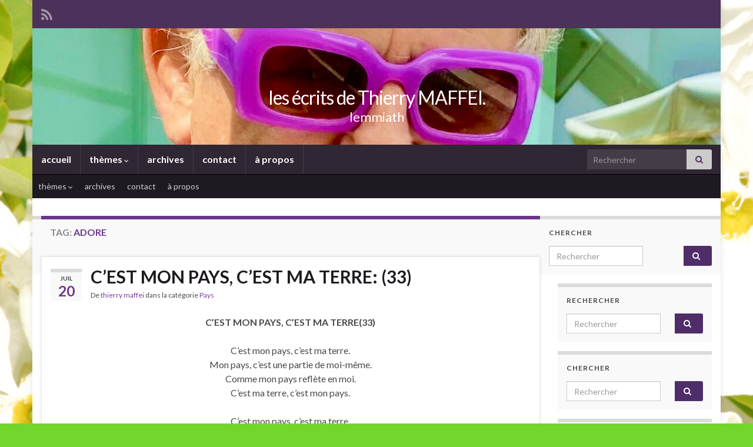

--- FILE ---
content_type: text/html; charset=UTF-8
request_url: https://lemmiath.com/tag/adore/
body_size: 16501
content:
<!DOCTYPE html><!--[if IE 7]>
<html class="ie ie7" lang="fr-FR">
<![endif]-->
<!--[if IE 8]>
<html class="ie ie8" lang="fr-FR">
<![endif]-->
<!--[if !(IE 7) & !(IE 8)]><!-->
<html lang="fr-FR">
<!--<![endif]-->
    <head>
        <meta charset="UTF-8">
        <meta http-equiv="X-UA-Compatible" content="IE=edge">
        <meta name="viewport" content="width=device-width, initial-scale=1">
        <title>Adore &#8211; les écrits de Thierry MAFFEI.</title>
<meta name='robots' content='max-image-preview:large' />
<link rel='dns-prefetch' href='//widgetlogic.org' />
<link rel='dns-prefetch' href='//stats.wp.com' />
<link rel='dns-prefetch' href='//widgets.wp.com' />
<link rel='dns-prefetch' href='//s0.wp.com' />
<link rel='dns-prefetch' href='//0.gravatar.com' />
<link rel='dns-prefetch' href='//1.gravatar.com' />
<link rel='dns-prefetch' href='//2.gravatar.com' />
<link rel='preconnect' href='//c0.wp.com' />
<link rel="alternate" type="application/rss+xml" title="les écrits de Thierry MAFFEI. &raquo; Flux" href="https://lemmiath.com/feed/" />
<link rel="alternate" type="application/rss+xml" title="les écrits de Thierry MAFFEI. &raquo; Flux des commentaires" href="https://lemmiath.com/comments/feed/" />
<link rel="alternate" type="application/rss+xml" title="les écrits de Thierry MAFFEI. &raquo; Flux de l’étiquette Adore" href="https://lemmiath.com/tag/adore/feed/" />
		<!-- This site uses the Google Analytics by MonsterInsights plugin v9.11.1 - Using Analytics tracking - https://www.monsterinsights.com/ -->
		<!-- Remarque : MonsterInsights n’est actuellement pas configuré sur ce site. Le propriétaire doit authentifier son compte Google Analytics dans les réglages de MonsterInsights.  -->
					<!-- No tracking code set -->
				<!-- / Google Analytics by MonsterInsights -->
		<style id='wp-img-auto-sizes-contain-inline-css' type='text/css'>
img:is([sizes=auto i],[sizes^="auto," i]){contain-intrinsic-size:3000px 1500px}
/*# sourceURL=wp-img-auto-sizes-contain-inline-css */
</style>
<style id='wp-emoji-styles-inline-css' type='text/css'>

	img.wp-smiley, img.emoji {
		display: inline !important;
		border: none !important;
		box-shadow: none !important;
		height: 1em !important;
		width: 1em !important;
		margin: 0 0.07em !important;
		vertical-align: -0.1em !important;
		background: none !important;
		padding: 0 !important;
	}
/*# sourceURL=wp-emoji-styles-inline-css */
</style>
<style id='wp-block-library-inline-css' type='text/css'>
:root{--wp-block-synced-color:#7a00df;--wp-block-synced-color--rgb:122,0,223;--wp-bound-block-color:var(--wp-block-synced-color);--wp-editor-canvas-background:#ddd;--wp-admin-theme-color:#007cba;--wp-admin-theme-color--rgb:0,124,186;--wp-admin-theme-color-darker-10:#006ba1;--wp-admin-theme-color-darker-10--rgb:0,107,160.5;--wp-admin-theme-color-darker-20:#005a87;--wp-admin-theme-color-darker-20--rgb:0,90,135;--wp-admin-border-width-focus:2px}@media (min-resolution:192dpi){:root{--wp-admin-border-width-focus:1.5px}}.wp-element-button{cursor:pointer}:root .has-very-light-gray-background-color{background-color:#eee}:root .has-very-dark-gray-background-color{background-color:#313131}:root .has-very-light-gray-color{color:#eee}:root .has-very-dark-gray-color{color:#313131}:root .has-vivid-green-cyan-to-vivid-cyan-blue-gradient-background{background:linear-gradient(135deg,#00d084,#0693e3)}:root .has-purple-crush-gradient-background{background:linear-gradient(135deg,#34e2e4,#4721fb 50%,#ab1dfe)}:root .has-hazy-dawn-gradient-background{background:linear-gradient(135deg,#faaca8,#dad0ec)}:root .has-subdued-olive-gradient-background{background:linear-gradient(135deg,#fafae1,#67a671)}:root .has-atomic-cream-gradient-background{background:linear-gradient(135deg,#fdd79a,#004a59)}:root .has-nightshade-gradient-background{background:linear-gradient(135deg,#330968,#31cdcf)}:root .has-midnight-gradient-background{background:linear-gradient(135deg,#020381,#2874fc)}:root{--wp--preset--font-size--normal:16px;--wp--preset--font-size--huge:42px}.has-regular-font-size{font-size:1em}.has-larger-font-size{font-size:2.625em}.has-normal-font-size{font-size:var(--wp--preset--font-size--normal)}.has-huge-font-size{font-size:var(--wp--preset--font-size--huge)}.has-text-align-center{text-align:center}.has-text-align-left{text-align:left}.has-text-align-right{text-align:right}.has-fit-text{white-space:nowrap!important}#end-resizable-editor-section{display:none}.aligncenter{clear:both}.items-justified-left{justify-content:flex-start}.items-justified-center{justify-content:center}.items-justified-right{justify-content:flex-end}.items-justified-space-between{justify-content:space-between}.screen-reader-text{border:0;clip-path:inset(50%);height:1px;margin:-1px;overflow:hidden;padding:0;position:absolute;width:1px;word-wrap:normal!important}.screen-reader-text:focus{background-color:#ddd;clip-path:none;color:#444;display:block;font-size:1em;height:auto;left:5px;line-height:normal;padding:15px 23px 14px;text-decoration:none;top:5px;width:auto;z-index:100000}html :where(.has-border-color){border-style:solid}html :where([style*=border-top-color]){border-top-style:solid}html :where([style*=border-right-color]){border-right-style:solid}html :where([style*=border-bottom-color]){border-bottom-style:solid}html :where([style*=border-left-color]){border-left-style:solid}html :where([style*=border-width]){border-style:solid}html :where([style*=border-top-width]){border-top-style:solid}html :where([style*=border-right-width]){border-right-style:solid}html :where([style*=border-bottom-width]){border-bottom-style:solid}html :where([style*=border-left-width]){border-left-style:solid}html :where(img[class*=wp-image-]){height:auto;max-width:100%}:where(figure){margin:0 0 1em}html :where(.is-position-sticky){--wp-admin--admin-bar--position-offset:var(--wp-admin--admin-bar--height,0px)}@media screen and (max-width:600px){html :where(.is-position-sticky){--wp-admin--admin-bar--position-offset:0px}}

/*# sourceURL=wp-block-library-inline-css */
</style><style id='global-styles-inline-css' type='text/css'>
:root{--wp--preset--aspect-ratio--square: 1;--wp--preset--aspect-ratio--4-3: 4/3;--wp--preset--aspect-ratio--3-4: 3/4;--wp--preset--aspect-ratio--3-2: 3/2;--wp--preset--aspect-ratio--2-3: 2/3;--wp--preset--aspect-ratio--16-9: 16/9;--wp--preset--aspect-ratio--9-16: 9/16;--wp--preset--color--black: #000000;--wp--preset--color--cyan-bluish-gray: #abb8c3;--wp--preset--color--white: #ffffff;--wp--preset--color--pale-pink: #f78da7;--wp--preset--color--vivid-red: #cf2e2e;--wp--preset--color--luminous-vivid-orange: #ff6900;--wp--preset--color--luminous-vivid-amber: #fcb900;--wp--preset--color--light-green-cyan: #7bdcb5;--wp--preset--color--vivid-green-cyan: #00d084;--wp--preset--color--pale-cyan-blue: #8ed1fc;--wp--preset--color--vivid-cyan-blue: #0693e3;--wp--preset--color--vivid-purple: #9b51e0;--wp--preset--gradient--vivid-cyan-blue-to-vivid-purple: linear-gradient(135deg,rgb(6,147,227) 0%,rgb(155,81,224) 100%);--wp--preset--gradient--light-green-cyan-to-vivid-green-cyan: linear-gradient(135deg,rgb(122,220,180) 0%,rgb(0,208,130) 100%);--wp--preset--gradient--luminous-vivid-amber-to-luminous-vivid-orange: linear-gradient(135deg,rgb(252,185,0) 0%,rgb(255,105,0) 100%);--wp--preset--gradient--luminous-vivid-orange-to-vivid-red: linear-gradient(135deg,rgb(255,105,0) 0%,rgb(207,46,46) 100%);--wp--preset--gradient--very-light-gray-to-cyan-bluish-gray: linear-gradient(135deg,rgb(238,238,238) 0%,rgb(169,184,195) 100%);--wp--preset--gradient--cool-to-warm-spectrum: linear-gradient(135deg,rgb(74,234,220) 0%,rgb(151,120,209) 20%,rgb(207,42,186) 40%,rgb(238,44,130) 60%,rgb(251,105,98) 80%,rgb(254,248,76) 100%);--wp--preset--gradient--blush-light-purple: linear-gradient(135deg,rgb(255,206,236) 0%,rgb(152,150,240) 100%);--wp--preset--gradient--blush-bordeaux: linear-gradient(135deg,rgb(254,205,165) 0%,rgb(254,45,45) 50%,rgb(107,0,62) 100%);--wp--preset--gradient--luminous-dusk: linear-gradient(135deg,rgb(255,203,112) 0%,rgb(199,81,192) 50%,rgb(65,88,208) 100%);--wp--preset--gradient--pale-ocean: linear-gradient(135deg,rgb(255,245,203) 0%,rgb(182,227,212) 50%,rgb(51,167,181) 100%);--wp--preset--gradient--electric-grass: linear-gradient(135deg,rgb(202,248,128) 0%,rgb(113,206,126) 100%);--wp--preset--gradient--midnight: linear-gradient(135deg,rgb(2,3,129) 0%,rgb(40,116,252) 100%);--wp--preset--font-size--small: 14px;--wp--preset--font-size--medium: 20px;--wp--preset--font-size--large: 20px;--wp--preset--font-size--x-large: 42px;--wp--preset--font-size--tiny: 10px;--wp--preset--font-size--regular: 16px;--wp--preset--font-size--larger: 26px;--wp--preset--spacing--20: 0.44rem;--wp--preset--spacing--30: 0.67rem;--wp--preset--spacing--40: 1rem;--wp--preset--spacing--50: 1.5rem;--wp--preset--spacing--60: 2.25rem;--wp--preset--spacing--70: 3.38rem;--wp--preset--spacing--80: 5.06rem;--wp--preset--shadow--natural: 6px 6px 9px rgba(0, 0, 0, 0.2);--wp--preset--shadow--deep: 12px 12px 50px rgba(0, 0, 0, 0.4);--wp--preset--shadow--sharp: 6px 6px 0px rgba(0, 0, 0, 0.2);--wp--preset--shadow--outlined: 6px 6px 0px -3px rgb(255, 255, 255), 6px 6px rgb(0, 0, 0);--wp--preset--shadow--crisp: 6px 6px 0px rgb(0, 0, 0);}:where(.is-layout-flex){gap: 0.5em;}:where(.is-layout-grid){gap: 0.5em;}body .is-layout-flex{display: flex;}.is-layout-flex{flex-wrap: wrap;align-items: center;}.is-layout-flex > :is(*, div){margin: 0;}body .is-layout-grid{display: grid;}.is-layout-grid > :is(*, div){margin: 0;}:where(.wp-block-columns.is-layout-flex){gap: 2em;}:where(.wp-block-columns.is-layout-grid){gap: 2em;}:where(.wp-block-post-template.is-layout-flex){gap: 1.25em;}:where(.wp-block-post-template.is-layout-grid){gap: 1.25em;}.has-black-color{color: var(--wp--preset--color--black) !important;}.has-cyan-bluish-gray-color{color: var(--wp--preset--color--cyan-bluish-gray) !important;}.has-white-color{color: var(--wp--preset--color--white) !important;}.has-pale-pink-color{color: var(--wp--preset--color--pale-pink) !important;}.has-vivid-red-color{color: var(--wp--preset--color--vivid-red) !important;}.has-luminous-vivid-orange-color{color: var(--wp--preset--color--luminous-vivid-orange) !important;}.has-luminous-vivid-amber-color{color: var(--wp--preset--color--luminous-vivid-amber) !important;}.has-light-green-cyan-color{color: var(--wp--preset--color--light-green-cyan) !important;}.has-vivid-green-cyan-color{color: var(--wp--preset--color--vivid-green-cyan) !important;}.has-pale-cyan-blue-color{color: var(--wp--preset--color--pale-cyan-blue) !important;}.has-vivid-cyan-blue-color{color: var(--wp--preset--color--vivid-cyan-blue) !important;}.has-vivid-purple-color{color: var(--wp--preset--color--vivid-purple) !important;}.has-black-background-color{background-color: var(--wp--preset--color--black) !important;}.has-cyan-bluish-gray-background-color{background-color: var(--wp--preset--color--cyan-bluish-gray) !important;}.has-white-background-color{background-color: var(--wp--preset--color--white) !important;}.has-pale-pink-background-color{background-color: var(--wp--preset--color--pale-pink) !important;}.has-vivid-red-background-color{background-color: var(--wp--preset--color--vivid-red) !important;}.has-luminous-vivid-orange-background-color{background-color: var(--wp--preset--color--luminous-vivid-orange) !important;}.has-luminous-vivid-amber-background-color{background-color: var(--wp--preset--color--luminous-vivid-amber) !important;}.has-light-green-cyan-background-color{background-color: var(--wp--preset--color--light-green-cyan) !important;}.has-vivid-green-cyan-background-color{background-color: var(--wp--preset--color--vivid-green-cyan) !important;}.has-pale-cyan-blue-background-color{background-color: var(--wp--preset--color--pale-cyan-blue) !important;}.has-vivid-cyan-blue-background-color{background-color: var(--wp--preset--color--vivid-cyan-blue) !important;}.has-vivid-purple-background-color{background-color: var(--wp--preset--color--vivid-purple) !important;}.has-black-border-color{border-color: var(--wp--preset--color--black) !important;}.has-cyan-bluish-gray-border-color{border-color: var(--wp--preset--color--cyan-bluish-gray) !important;}.has-white-border-color{border-color: var(--wp--preset--color--white) !important;}.has-pale-pink-border-color{border-color: var(--wp--preset--color--pale-pink) !important;}.has-vivid-red-border-color{border-color: var(--wp--preset--color--vivid-red) !important;}.has-luminous-vivid-orange-border-color{border-color: var(--wp--preset--color--luminous-vivid-orange) !important;}.has-luminous-vivid-amber-border-color{border-color: var(--wp--preset--color--luminous-vivid-amber) !important;}.has-light-green-cyan-border-color{border-color: var(--wp--preset--color--light-green-cyan) !important;}.has-vivid-green-cyan-border-color{border-color: var(--wp--preset--color--vivid-green-cyan) !important;}.has-pale-cyan-blue-border-color{border-color: var(--wp--preset--color--pale-cyan-blue) !important;}.has-vivid-cyan-blue-border-color{border-color: var(--wp--preset--color--vivid-cyan-blue) !important;}.has-vivid-purple-border-color{border-color: var(--wp--preset--color--vivid-purple) !important;}.has-vivid-cyan-blue-to-vivid-purple-gradient-background{background: var(--wp--preset--gradient--vivid-cyan-blue-to-vivid-purple) !important;}.has-light-green-cyan-to-vivid-green-cyan-gradient-background{background: var(--wp--preset--gradient--light-green-cyan-to-vivid-green-cyan) !important;}.has-luminous-vivid-amber-to-luminous-vivid-orange-gradient-background{background: var(--wp--preset--gradient--luminous-vivid-amber-to-luminous-vivid-orange) !important;}.has-luminous-vivid-orange-to-vivid-red-gradient-background{background: var(--wp--preset--gradient--luminous-vivid-orange-to-vivid-red) !important;}.has-very-light-gray-to-cyan-bluish-gray-gradient-background{background: var(--wp--preset--gradient--very-light-gray-to-cyan-bluish-gray) !important;}.has-cool-to-warm-spectrum-gradient-background{background: var(--wp--preset--gradient--cool-to-warm-spectrum) !important;}.has-blush-light-purple-gradient-background{background: var(--wp--preset--gradient--blush-light-purple) !important;}.has-blush-bordeaux-gradient-background{background: var(--wp--preset--gradient--blush-bordeaux) !important;}.has-luminous-dusk-gradient-background{background: var(--wp--preset--gradient--luminous-dusk) !important;}.has-pale-ocean-gradient-background{background: var(--wp--preset--gradient--pale-ocean) !important;}.has-electric-grass-gradient-background{background: var(--wp--preset--gradient--electric-grass) !important;}.has-midnight-gradient-background{background: var(--wp--preset--gradient--midnight) !important;}.has-small-font-size{font-size: var(--wp--preset--font-size--small) !important;}.has-medium-font-size{font-size: var(--wp--preset--font-size--medium) !important;}.has-large-font-size{font-size: var(--wp--preset--font-size--large) !important;}.has-x-large-font-size{font-size: var(--wp--preset--font-size--x-large) !important;}
/*# sourceURL=global-styles-inline-css */
</style>

<style id='classic-theme-styles-inline-css' type='text/css'>
/*! This file is auto-generated */
.wp-block-button__link{color:#fff;background-color:#32373c;border-radius:9999px;box-shadow:none;text-decoration:none;padding:calc(.667em + 2px) calc(1.333em + 2px);font-size:1.125em}.wp-block-file__button{background:#32373c;color:#fff;text-decoration:none}
/*# sourceURL=/wp-includes/css/classic-themes.min.css */
</style>
<link rel='stylesheet' id='block-widget-css' href='https://lemmiath.com/wp-content/plugins/widget-logic/block_widget/css/widget.css?ver=1768314108' type='text/css' media='all' />
<link rel='stylesheet' id='contact-form-7-css' href='https://lemmiath.com/wp-content/plugins/contact-form-7/includes/css/styles.css?ver=6.1.4' type='text/css' media='all' />
<link rel='stylesheet' id='st-widget-css' href='https://lemmiath.com/wp-content/plugins/share-this/css/style.css?ver=6.9' type='text/css' media='all' />
<link rel='stylesheet' id='SFSImainCss-css' href='https://lemmiath.com/wp-content/plugins/ultimate-social-media-icons/css/sfsi-style.css?ver=2.9.6' type='text/css' media='all' />
<link rel='stylesheet' id='bootstrap-css' href='https://lemmiath.com/wp-content/themes/graphene/bootstrap/css/bootstrap.min.css?ver=6.9' type='text/css' media='all' />
<link rel='stylesheet' id='font-awesome-css' href='https://lemmiath.com/wp-content/themes/graphene/fonts/font-awesome/css/font-awesome.min.css?ver=6.9' type='text/css' media='all' />
<link rel='stylesheet' id='graphene-css' href='https://lemmiath.com/wp-content/themes/graphene/style.css?ver=2.9.4' type='text/css' media='screen' />
<link rel='stylesheet' id='graphene-responsive-css' href='https://lemmiath.com/wp-content/themes/graphene/responsive.css?ver=2.9.4' type='text/css' media='all' />
<link rel='stylesheet' id='graphene-blocks-css' href='https://lemmiath.com/wp-content/themes/graphene/blocks.css?ver=2.9.4' type='text/css' media='all' />
<link rel='stylesheet' id='jetpack_likes-css' href='https://c0.wp.com/p/jetpack/15.4/modules/likes/style.css' type='text/css' media='all' />
<link rel='stylesheet' id='commentluv_style-css' href='https://lemmiath.com/wp-content/plugins/commentluv/css/commentluv.css?ver=6.9' type='text/css' media='all' />
<script type="text/javascript" src="https://c0.wp.com/c/6.9/wp-includes/js/jquery/jquery.min.js" id="jquery-core-js"></script>
<script type="text/javascript" src="https://c0.wp.com/c/6.9/wp-includes/js/jquery/jquery-migrate.min.js" id="jquery-migrate-js"></script>
<script type="text/javascript" id="commentluv_script-js-extra">
/* <![CDATA[ */
var cl_settings = {"name":"author","url":"url","comment":"comment","email":"email","infopanel":"on","default_on":"on","default_on_admin":"on","cl_version":"4","images":"https://lemmiath.com/wp-content/plugins/commentluv/images/","api_url":"http://lemmiath.com/wp-admin/admin-ajax.php","api_url_alt":"https://lemmiath.com/wp-admin/admin-ajax.php","_fetch":"758daed5b2","_info":"0a29fdca6e","infoback":"white","infotext":"black","template_insert":"","logged_in":"","refer":"https://lemmiath.com/cest-mon-pays-cest-ma-terre/","no_url_message":"Entrez votre URL et cliquez la case CommentLuv si vous souhaitez ajouter votre dernier article de blog","no_http_message":"Merci d'utiliser http:// au d\u00e9but de votre url","no_url_logged_in_message":"Vous devez visitez votre profil sur le tableau de bord et mettre \u00e0 jour les d\u00e9tails avec l'URL de votre site","no_info_message":"Aucune information disponible ou alors il y a eu une erreur"};
//# sourceURL=commentluv_script-js-extra
/* ]]> */
</script>
<script type="text/javascript" src="https://lemmiath.com/wp-content/plugins/commentluv/js/commentluv.js?ver=4" id="commentluv_script-js"></script>
<script type="text/javascript" id="image-watermark-no-right-click-js-before">
/* <![CDATA[ */
var iwArgsNoRightClick = {"rightclick":"N","draganddrop":"N","devtools":"Y","enableToast":"Y","toastMessage":"This content is protected"};

//# sourceURL=image-watermark-no-right-click-js-before
/* ]]> */
</script>
<script type="text/javascript" src="https://lemmiath.com/wp-content/plugins/image-watermark/js/no-right-click.js?ver=2.0.3" id="image-watermark-no-right-click-js"></script>
<script type="text/javascript" src="https://lemmiath.com/wp-content/themes/graphene/bootstrap/js/bootstrap.min.js?ver=2.9.4" id="bootstrap-js"></script>
<script type="text/javascript" src="https://lemmiath.com/wp-content/themes/graphene/js/bootstrap-hover-dropdown/bootstrap-hover-dropdown.min.js?ver=2.9.4" id="bootstrap-hover-dropdown-js"></script>
<script type="text/javascript" src="https://lemmiath.com/wp-content/themes/graphene/js/bootstrap-submenu/bootstrap-submenu.min.js?ver=2.9.4" id="bootstrap-submenu-js"></script>
<script type="text/javascript" src="https://lemmiath.com/wp-content/themes/graphene/js/jquery.infinitescroll.min.js?ver=2.9.4" id="infinite-scroll-js"></script>
<script type="text/javascript" id="graphene-js-extra">
/* <![CDATA[ */
var grapheneJS = {"siteurl":"https://lemmiath.com","ajaxurl":"https://lemmiath.com/wp-admin/admin-ajax.php","templateUrl":"https://lemmiath.com/wp-content/themes/graphene","isSingular":"","enableStickyMenu":"","shouldShowComments":"1","commentsOrder":"newest","sliderDisable":"","sliderInterval":"7000","infScrollBtnLbl":"Lire plus","infScrollOn":"","infScrollCommentsOn":"","totalPosts":"1","postsPerPage":"10","isPageNavi":"","infScrollMsgText":"Fetching window.grapheneInfScrollItemsPerPage of window.grapheneInfScrollItemsLeft items left ...","infScrollMsgTextPlural":"Fetching window.grapheneInfScrollItemsPerPage of window.grapheneInfScrollItemsLeft items left ...","infScrollFinishedText":"All loaded!","commentsPerPage":"50","totalComments":"0","infScrollCommentsMsg":"R\u00e9cup\u00e9ration de window.grapheneInfScrollCommentsPerPage commentaires sur window.grapheneInfScrollCommentsLeft laiss\u00e9s","infScrollCommentsMsgPlural":"R\u00e9cup\u00e9ration de window.grapheneInfScrollCommentsPerPage commentaires sur window.grapheneInfScrollCommentsLeft laiss\u00e9s","infScrollCommentsFinishedMsg":"All comments loaded!","disableLiveSearch":"1","txtNoResult":"No result found.","isMasonry":""};
//# sourceURL=graphene-js-extra
/* ]]> */
</script>
<script type="text/javascript" src="https://lemmiath.com/wp-content/themes/graphene/js/graphene.js?ver=2.9.4" id="graphene-js"></script>
<link rel="https://api.w.org/" href="https://lemmiath.com/wp-json/" /><link rel="alternate" title="JSON" type="application/json" href="https://lemmiath.com/wp-json/wp/v2/tags/281" /><link rel="EditURI" type="application/rsd+xml" title="RSD" href="https://lemmiath.com/xmlrpc.php?rsd" />
<meta name="generator" content="WordPress 6.9" />
<script charset="utf-8" type="text/javascript">var switchTo5x=true;</script>
<script charset="utf-8" type="text/javascript" src="http://w.sharethis.com/button/buttons.js"></script>
<script charset="utf-8" type="text/javascript">stLight.options({"publisher":"257ed8db-1f07-46d8-bd8b-3c61055e459a"});var st_type="wordpress4.0.1";</script>
	<style>img#wpstats{display:none}</style>
				<script>
		   WebFontConfig = {
		      google: { 
		      	families: ["Lato:400,400i,700,700i&display=swap"]		      }
		   };

		   (function(d) {
		      var wf = d.createElement('script'), s = d.scripts[0];
		      wf.src = 'https://ajax.googleapis.com/ajax/libs/webfont/1.6.26/webfont.js';
		      wf.async = true;
		      s.parentNode.insertBefore(wf, s);
		   })(document);
		</script>
	<style type="text/css">
.carousel-caption {background-color: rgba(0,0,0,0.8); background-color: rgba(0.8); color: #eded6a} .carousel .slider_post_title, .carousel .slider_post_title a {color: #eded6a}#comments .comment, #comments .pingback, #comments .trackback {background-color: #ffffff; border-color: #eeeeee; box-shadow: 0 0 3px #ddc59d; box-shadow: 0 0 3px rgba(221,197,157,0.05); color: #4a474b}.carousel, .carousel .item{height:400px}@media (max-width: 991px) {.carousel, .carousel .item{height:250px}}#header{max-height:198px}
</style>
<meta name="description" content="Articles traitant de Adore écrits par thierry maffei" />
<style type="text/css" id="custom-background-css">
body.custom-background { background-color: #73d62c; background-image: url("https://lemmiath.com/wp-content/uploads/2015/10/DSC_0083.jpg"); background-position: left top; background-size: contain; background-repeat: repeat; background-attachment: scroll; }
</style>
	
<!-- Jetpack Open Graph Tags -->
<meta property="og:type" content="website" />
<meta property="og:title" content="Adore &#8211; les écrits de Thierry MAFFEI." />
<meta property="og:url" content="https://lemmiath.com/tag/adore/" />
<meta property="og:site_name" content="les écrits de Thierry MAFFEI." />
<meta property="og:image" content="https://lemmiath.com/wp-content/uploads/2021/12/cropped-31140AAB-647C-4670-B092-3EAF7A5E4399_1_201_a-1.jpeg" />
<meta property="og:image:width" content="512" />
<meta property="og:image:height" content="512" />
<meta property="og:image:alt" content="" />
<meta property="og:locale" content="fr_FR" />

<!-- End Jetpack Open Graph Tags -->
<link rel="icon" href="https://lemmiath.com/wp-content/uploads/2021/12/cropped-31140AAB-647C-4670-B092-3EAF7A5E4399_1_201_a-1-32x32.jpeg" sizes="32x32" />
<link rel="icon" href="https://lemmiath.com/wp-content/uploads/2021/12/cropped-31140AAB-647C-4670-B092-3EAF7A5E4399_1_201_a-1-192x192.jpeg" sizes="192x192" />
<link rel="apple-touch-icon" href="https://lemmiath.com/wp-content/uploads/2021/12/cropped-31140AAB-647C-4670-B092-3EAF7A5E4399_1_201_a-1-180x180.jpeg" />
<meta name="msapplication-TileImage" content="https://lemmiath.com/wp-content/uploads/2021/12/cropped-31140AAB-647C-4670-B092-3EAF7A5E4399_1_201_a-1-270x270.jpeg" />
    <!-- BEGIN Google Analytics script -->
    	    <!-- END Google Analytics script -->
        </head>
    <body class="archive tag tag-adore tag-281 custom-background wp-embed-responsive wp-theme-graphene sfsi_actvite_theme_flat metaslider-plugin layout-boxed three_col_center three-columns have-secondary-menu">
        
        <div class="container boxed-wrapper">
            
                            <div id="top-bar" class="row clearfix top-bar ">
                    
                                                    
                            <div class="col-md-12 top-bar-items">
                                
                                                                                                    	<ul class="social-profiles">
							
			            <li class="social-profile social-profile-rss">
			            	<a href="https://lemmiath.com/feed/" title="Subscribe to lemmiath&#039;s RSS feed" id="social-id-1" class="mysocial social-rss" target="_blank">
			            				                            <i class="fa fa-rss"></i>
		                        			            	</a>
			            </li>
		            
		    	    </ul>
                                    
                                
                                                            </div>

                        
                                    </div>
            

            <div id="header" class="row">

                <img width="1170" height="198" src="https://lemmiath.com/wp-content/uploads/2025/07/cropped-IMG_0621.jpeg" class="attachment-1170x198 size-1170x198" alt="cropped-IMG_0621.jpeg" title="cropped-IMG_0621.jpeg" decoding="async" fetchpriority="high" srcset="https://lemmiath.com/wp-content/uploads/2025/07/cropped-IMG_0621.jpeg 1170w, https://lemmiath.com/wp-content/uploads/2025/07/cropped-IMG_0621-300x51.jpeg 300w, https://lemmiath.com/wp-content/uploads/2025/07/cropped-IMG_0621-1024x173.jpeg 1024w, https://lemmiath.com/wp-content/uploads/2025/07/cropped-IMG_0621-768x130.jpeg 768w, https://lemmiath.com/wp-content/uploads/2025/07/cropped-IMG_0621-847x143.jpeg 847w" sizes="(max-width: 1170px) 100vw, 1170px" />                
                                    <a href="https://lemmiath.com" id="header_img_link" title="Retour à l&#039;accueil">&nbsp;</a>                            </div>


                        <nav class="navbar row navbar-inverse">

                <div class="navbar-header align-center">
                		                    <button type="button" class="navbar-toggle collapsed" data-toggle="collapse" data-target="#header-menu-wrap, #secondary-menu-wrap">
	                        <span class="sr-only">Toggle navigation</span>
	                        <span class="icon-bar"></span>
	                        <span class="icon-bar"></span>
	                        <span class="icon-bar"></span>
	                    </button>
                	                    
                    
                                            <p class="header_title">
                            <a href="https://lemmiath.com" title="Retour à l&#039;accueil">                                les écrits de Thierry MAFFEI.                            </a>                        </p>
                    
                                                    <p class="header_desc">lemmiath</p>
                                            
                                    </div>

                                    <div class="collapse navbar-collapse" id="header-menu-wrap">

            			<ul id="header-menu" class="nav navbar-nav flip"><li id="menu-item-47" class="menu-item menu-item-type-custom menu-item-object-custom menu-item-home menu-item-47"><a href="http://lemmiath.com/">accueil</a></li>
<li id="menu-item-32" class="menu-item menu-item-type-post_type menu-item-object-page menu-item-has-children menu-item-32"><a href="https://lemmiath.com/themes/" class="dropdown-toggle" data-toggle="dropdown" data-submenu="1" data-depth="10" data-hover="dropdown" data-delay="0">thèmes <i class="fa fa-chevron-down"></i></a>
<ul class="dropdown-menu">
	<li id="menu-item-100" class="menu-item menu-item-type-taxonomy menu-item-object-category menu-item-100"><a href="https://lemmiath.com/category/animaux-2/">Animaux</a></li>
	<li id="menu-item-101" class="menu-item menu-item-type-taxonomy menu-item-object-category menu-item-101"><a href="https://lemmiath.com/category/couleurs-2/">Couleurs</a></li>
	<li id="menu-item-72" class="menu-item menu-item-type-taxonomy menu-item-object-category menu-item-72"><a href="https://lemmiath.com/category/nature/">nature</a></li>
	<li id="menu-item-102" class="menu-item menu-item-type-taxonomy menu-item-object-category menu-item-102"><a href="https://lemmiath.com/category/pays-2/">Pays</a></li>
	<li id="menu-item-103" class="menu-item menu-item-type-taxonomy menu-item-object-category menu-item-103"><a href="https://lemmiath.com/category/personnages-2/">Personnages</a></li>
	<li id="menu-item-104" class="menu-item menu-item-type-taxonomy menu-item-object-category menu-item-104"><a href="https://lemmiath.com/category/villes-2/">Villes</a></li>
</ul>
</li>
<li id="menu-item-26" class="menu-item menu-item-type-post_type menu-item-object-page current_page_parent menu-item-26"><a href="https://lemmiath.com/archives-poemes/">archives</a></li>
<li id="menu-item-25" class="menu-item menu-item-type-post_type menu-item-object-page menu-item-25"><a href="https://lemmiath.com/contact/">contact</a></li>
<li id="menu-item-27" class="menu-item menu-item-type-post_type menu-item-object-page menu-item-27"><a href="https://lemmiath.com/a-propos-lemmiath/">à propos</a></li>
</ul>                        
            			                            <div id="top_search" class="navbar-form navbar-right">
                                <form class="searchform" method="get" action="https://lemmiath.com">
	<div class="input-group">
		<div class="form-group live-search-input">
			<label for="s" class="screen-reader-text">Search for:</label>
		    <input type="text" id="s" name="s" class="form-control" placeholder="Rechercher">
		    		</div>
	    <span class="input-group-btn">
	    	<button class="btn btn-default" type="submit"><i class="fa fa-search"></i></button>
	    </span>
    </div>
    </form>                                                            </div>
                                                
                                            </div>
                
                                    <div id="secondary-menu-wrap" class="collapse navbar-collapse">
                                                <ul id="secondary-menu" class="nav navbar-nav flip"><li id="menu-item-105" class="menu-item menu-item-type-post_type menu-item-object-page menu-item-has-children menu-item-105"><a href="https://lemmiath.com/themes/" class="dropdown-toggle" data-toggle="dropdown" data-submenu="1" data-depth="5" data-hover="dropdown" data-delay="0">thèmes <i class="fa fa-chevron-down"></i></a>
<ul class="dropdown-menu">
	<li id="menu-item-109" class="menu-item menu-item-type-taxonomy menu-item-object-category menu-item-109"><a href="https://lemmiath.com/category/animaux-2/">Animaux</a></li>
	<li id="menu-item-110" class="menu-item menu-item-type-taxonomy menu-item-object-category menu-item-110"><a href="https://lemmiath.com/category/couleurs-2/">Couleurs</a></li>
	<li id="menu-item-111" class="menu-item menu-item-type-taxonomy menu-item-object-category menu-item-111"><a href="https://lemmiath.com/category/nature/">nature</a></li>
	<li id="menu-item-112" class="menu-item menu-item-type-taxonomy menu-item-object-category menu-item-112"><a href="https://lemmiath.com/category/pays-2/">Pays</a></li>
	<li id="menu-item-113" class="menu-item menu-item-type-taxonomy menu-item-object-category menu-item-113"><a href="https://lemmiath.com/category/personnages-2/">Personnages</a></li>
	<li id="menu-item-114" class="menu-item menu-item-type-taxonomy menu-item-object-category menu-item-114"><a href="https://lemmiath.com/category/villes-2/">Villes</a></li>
</ul>
</li>
<li id="menu-item-107" class="menu-item menu-item-type-post_type menu-item-object-page current_page_parent menu-item-107"><a href="https://lemmiath.com/archives-poemes/">archives</a></li>
<li id="menu-item-106" class="menu-item menu-item-type-post_type menu-item-object-page menu-item-106"><a href="https://lemmiath.com/contact/">contact</a></li>
<li id="menu-item-108" class="menu-item menu-item-type-post_type menu-item-object-page menu-item-108"><a href="https://lemmiath.com/a-propos-lemmiath/">à propos</a></li>
</ul>                                            </div>
                                    
                            </nav>

            
            <div id="content" class="clearfix hfeed row">
                
                    
                                        
                    <div id="content-main" class="clearfix content-main col-md-9 col-md-push-0">
                    
    <h1 class="page-title archive-title">
        Tag: <span>Adore</span>    </h1>
    
        
    <div class="entries-wrapper">
    
                

<div id="post-392" class="clearfix post post-392 type-post status-publish format-standard hentry category-pays-2 tag-adore tag-convoiter tag-difference tag-dissemblance tag-diversite tag-europe tag-fier tag-grand tag-identite tag-liberte tag-maison tag-moi-meme tag-patriote tag-pays tag-peuples tag-pleuve tag-reflete tag-sang tag-soleil tag-terre tag-union item-wrap">
		
	<div class="entry clearfix">
    
    			    	<div class="post-date date alpha ">
            <p class="default_date">
            	<span class="month">Juil</span>
                <span class="day">20</span>
                            </p>
                    </div>
            
		        <h2 class="post-title entry-title">
			<a href="https://lemmiath.com/cest-mon-pays-cest-ma-terre/" rel="bookmark" title="Permalink to C’EST MON PAYS, C’EST MA TERRE: (33)">
				C’EST MON PAYS, C’EST MA TERRE: (33)            </a>
			        </h2>
		
					    <ul class="post-meta entry-meta clearfix">
	    		        <li class="byline">
	        	De <span class="author"><a href="https://lemmiath.com/author/lemmiath/" rel="author">thierry maffei</a></span><span class="entry-cat"> dans la catégorie <span class="terms"><a class="term term-category term-32" href="https://lemmiath.com/category/pays-2/">Pays</a></span></span>	        </li>
	        	    </ul>
    		
				<div class="entry-content clearfix">
			
													
							
												
								<p style="text-align: center;"><strong>C’EST MON PAYS, C’EST MA TERRE(33)</strong></p>
<p style="text-align: center;">C’est mon pays, c’est ma terre.<br />
Mon pays, c’est une partie de moi-même.<br />
Comme mon pays reflète en moi.<br />
C’est ma terre, c’est mon pays.</p>
<p style="text-align: center;">C’est mon pays, c’est ma terre.<br />
Il n’est pas &hellip; <a href="https://lemmiath.com/cest-mon-pays-cest-ma-terre/" class="read-more">Lisez la suite </a></p>
						
						
						
		</div>
		
			    <ul class="entry-footer">
	    		        <li class="post-tags col-sm-8"><i class="fa fa-tags" title="Étiquettes"></i> <span class="terms"><a class="term term-tagpost_tag term-281" href="https://lemmiath.com/tag/adore/">Adore</a>, <a class="term term-tagpost_tag term-284" href="https://lemmiath.com/tag/convoiter/">Convoiter</a>, <a class="term term-tagpost_tag term-286" href="https://lemmiath.com/tag/difference/">Différence</a>, <a class="term term-tagpost_tag term-291" href="https://lemmiath.com/tag/dissemblance/">Dissemblance</a>, <a class="term term-tagpost_tag term-287" href="https://lemmiath.com/tag/diversite/">Diversité</a>, <a class="term term-tagpost_tag term-295" href="https://lemmiath.com/tag/europe/">Europe.</a>, <a class="term term-tagpost_tag term-283" href="https://lemmiath.com/tag/fier/">Fier</a>, <a class="term term-tagpost_tag term-280" href="https://lemmiath.com/tag/grand/">Grand</a>, <a class="term term-tagpost_tag term-289" href="https://lemmiath.com/tag/identite/">Identité</a>, <a class="term term-tagpost_tag term-292" href="https://lemmiath.com/tag/liberte/">Liberté</a>, <a class="term term-tagpost_tag term-293" href="https://lemmiath.com/tag/maison/">Maison</a>, <a class="term term-tagpost_tag term-278" href="https://lemmiath.com/tag/moi-meme/">moi-même</a>, <a class="term term-tagpost_tag term-290" href="https://lemmiath.com/tag/patriote/">Patriote</a>, <a class="term term-tagpost_tag term-10" href="https://lemmiath.com/tag/pays/">pays</a>, <a class="term term-tagpost_tag term-285" href="https://lemmiath.com/tag/peuples/">Peuples</a>, <a class="term term-tagpost_tag term-282" href="https://lemmiath.com/tag/pleuve/">Pleuve</a>, <a class="term term-tagpost_tag term-279" href="https://lemmiath.com/tag/reflete/">Reflète</a>, <a class="term term-tagpost_tag term-288" href="https://lemmiath.com/tag/sang/">Sang</a>, <a class="term term-tagpost_tag term-24" href="https://lemmiath.com/tag/soleil/">soleil</a>, <a class="term term-tagpost_tag term-180" href="https://lemmiath.com/tag/terre/">Terre</a>, <a class="term term-tagpost_tag term-294" href="https://lemmiath.com/tag/union/">Union</a></span></li>
	        	        <li class="comment-link col-sm-4"><i class="fa fa-comments"></i> <a href="https://lemmiath.com/cest-mon-pays-cest-ma-terre/#respond">Faire un commentaire</a></li>
	        	        <li class="addthis col-sm-8"><div class="add-this"></div></li>
	        	    </ul>
    	</div>
</div>

 

    </div>
    
    
  

                </div><!-- #content-main -->
        
            
<div id="sidebar2" class="sidebar sidebar-left widget-area col-md-0 col-md-pull-9">

	
    <div id="search-3" class="sidebar-wrap widget_search"><h2 class="widget-title">chercher</h2><form class="searchform" method="get" action="https://lemmiath.com">
	<div class="input-group">
		<div class="form-group live-search-input">
			<label for="s" class="screen-reader-text">Search for:</label>
		    <input type="text" id="s" name="s" class="form-control" placeholder="Rechercher">
		    		</div>
	    <span class="input-group-btn">
	    	<button class="btn btn-default" type="submit"><i class="fa fa-search"></i></button>
	    </span>
    </div>
    </form></div>    
        
    
</div><!-- #sidebar2 -->    
<div id="sidebar1" class="sidebar sidebar-right widget-area col-md-3">

	
    <div id="search-4" class="sidebar-wrap widget_search"><h2 class="widget-title">Rechercher</h2><form class="searchform" method="get" action="https://lemmiath.com">
	<div class="input-group">
		<div class="form-group live-search-input">
			<label for="s" class="screen-reader-text">Search for:</label>
		    <input type="text" id="s" name="s" class="form-control" placeholder="Rechercher">
		    		</div>
	    <span class="input-group-btn">
	    	<button class="btn btn-default" type="submit"><i class="fa fa-search"></i></button>
	    </span>
    </div>
    </form></div><div id="search-3" class="sidebar-wrap widget_search"><h2 class="widget-title">chercher</h2><form class="searchform" method="get" action="https://lemmiath.com">
	<div class="input-group">
		<div class="form-group live-search-input">
			<label for="s" class="screen-reader-text">Search for:</label>
		    <input type="text" id="s" name="s" class="form-control" placeholder="Rechercher">
		    		</div>
	    <span class="input-group-btn">
	    	<button class="btn btn-default" type="submit"><i class="fa fa-search"></i></button>
	    </span>
    </div>
    </form></div><div id="archives-2" class="sidebar-wrap widget_archive"><h2 class="widget-title">Les archives</h2>		<label class="screen-reader-text" for="archives-dropdown-2">Les archives</label>
		<select id="archives-dropdown-2" name="archive-dropdown">
			
			<option value="">Sélectionner un mois</option>
				<option value='https://lemmiath.com/2026/01/'> janvier 2026 &nbsp;(2)</option>
	<option value='https://lemmiath.com/2025/12/'> décembre 2025 &nbsp;(1)</option>
	<option value='https://lemmiath.com/2025/11/'> novembre 2025 &nbsp;(2)</option>
	<option value='https://lemmiath.com/2025/10/'> octobre 2025 &nbsp;(1)</option>
	<option value='https://lemmiath.com/2025/09/'> septembre 2025 &nbsp;(2)</option>
	<option value='https://lemmiath.com/2025/08/'> août 2025 &nbsp;(2)</option>
	<option value='https://lemmiath.com/2025/06/'> juin 2025 &nbsp;(2)</option>
	<option value='https://lemmiath.com/2025/03/'> mars 2025 &nbsp;(1)</option>
	<option value='https://lemmiath.com/2025/02/'> février 2025 &nbsp;(3)</option>
	<option value='https://lemmiath.com/2025/01/'> janvier 2025 &nbsp;(2)</option>
	<option value='https://lemmiath.com/2024/12/'> décembre 2024 &nbsp;(2)</option>
	<option value='https://lemmiath.com/2024/11/'> novembre 2024 &nbsp;(1)</option>
	<option value='https://lemmiath.com/2024/10/'> octobre 2024 &nbsp;(1)</option>
	<option value='https://lemmiath.com/2024/09/'> septembre 2024 &nbsp;(2)</option>
	<option value='https://lemmiath.com/2024/06/'> juin 2024 &nbsp;(1)</option>
	<option value='https://lemmiath.com/2024/05/'> mai 2024 &nbsp;(2)</option>
	<option value='https://lemmiath.com/2024/04/'> avril 2024 &nbsp;(3)</option>
	<option value='https://lemmiath.com/2024/02/'> février 2024 &nbsp;(2)</option>
	<option value='https://lemmiath.com/2024/01/'> janvier 2024 &nbsp;(2)</option>
	<option value='https://lemmiath.com/2023/12/'> décembre 2023 &nbsp;(1)</option>
	<option value='https://lemmiath.com/2023/11/'> novembre 2023 &nbsp;(1)</option>
	<option value='https://lemmiath.com/2023/10/'> octobre 2023 &nbsp;(1)</option>
	<option value='https://lemmiath.com/2023/09/'> septembre 2023 &nbsp;(1)</option>
	<option value='https://lemmiath.com/2023/08/'> août 2023 &nbsp;(1)</option>
	<option value='https://lemmiath.com/2023/07/'> juillet 2023 &nbsp;(1)</option>
	<option value='https://lemmiath.com/2023/06/'> juin 2023 &nbsp;(1)</option>
	<option value='https://lemmiath.com/2023/05/'> mai 2023 &nbsp;(2)</option>
	<option value='https://lemmiath.com/2023/04/'> avril 2023 &nbsp;(1)</option>
	<option value='https://lemmiath.com/2023/03/'> mars 2023 &nbsp;(1)</option>
	<option value='https://lemmiath.com/2023/02/'> février 2023 &nbsp;(2)</option>
	<option value='https://lemmiath.com/2023/01/'> janvier 2023 &nbsp;(1)</option>
	<option value='https://lemmiath.com/2022/12/'> décembre 2022 &nbsp;(3)</option>
	<option value='https://lemmiath.com/2022/08/'> août 2022 &nbsp;(1)</option>
	<option value='https://lemmiath.com/2022/07/'> juillet 2022 &nbsp;(3)</option>
	<option value='https://lemmiath.com/2022/06/'> juin 2022 &nbsp;(1)</option>
	<option value='https://lemmiath.com/2022/04/'> avril 2022 &nbsp;(1)</option>
	<option value='https://lemmiath.com/2022/03/'> mars 2022 &nbsp;(2)</option>
	<option value='https://lemmiath.com/2022/02/'> février 2022 &nbsp;(3)</option>
	<option value='https://lemmiath.com/2022/01/'> janvier 2022 &nbsp;(2)</option>
	<option value='https://lemmiath.com/2021/12/'> décembre 2021 &nbsp;(3)</option>
	<option value='https://lemmiath.com/2021/11/'> novembre 2021 &nbsp;(1)</option>
	<option value='https://lemmiath.com/2021/08/'> août 2021 &nbsp;(1)</option>
	<option value='https://lemmiath.com/2021/06/'> juin 2021 &nbsp;(1)</option>
	<option value='https://lemmiath.com/2021/05/'> mai 2021 &nbsp;(1)</option>
	<option value='https://lemmiath.com/2021/04/'> avril 2021 &nbsp;(1)</option>
	<option value='https://lemmiath.com/2021/03/'> mars 2021 &nbsp;(1)</option>
	<option value='https://lemmiath.com/2021/02/'> février 2021 &nbsp;(1)</option>
	<option value='https://lemmiath.com/2021/01/'> janvier 2021 &nbsp;(2)</option>
	<option value='https://lemmiath.com/2020/11/'> novembre 2020 &nbsp;(3)</option>
	<option value='https://lemmiath.com/2020/10/'> octobre 2020 &nbsp;(2)</option>
	<option value='https://lemmiath.com/2020/09/'> septembre 2020 &nbsp;(1)</option>
	<option value='https://lemmiath.com/2020/08/'> août 2020 &nbsp;(1)</option>
	<option value='https://lemmiath.com/2020/07/'> juillet 2020 &nbsp;(1)</option>
	<option value='https://lemmiath.com/2020/06/'> juin 2020 &nbsp;(2)</option>
	<option value='https://lemmiath.com/2020/05/'> mai 2020 &nbsp;(2)</option>
	<option value='https://lemmiath.com/2020/04/'> avril 2020 &nbsp;(1)</option>
	<option value='https://lemmiath.com/2020/03/'> mars 2020 &nbsp;(3)</option>
	<option value='https://lemmiath.com/2020/02/'> février 2020 &nbsp;(2)</option>
	<option value='https://lemmiath.com/2020/01/'> janvier 2020 &nbsp;(1)</option>
	<option value='https://lemmiath.com/2019/12/'> décembre 2019 &nbsp;(1)</option>
	<option value='https://lemmiath.com/2019/11/'> novembre 2019 &nbsp;(2)</option>
	<option value='https://lemmiath.com/2019/10/'> octobre 2019 &nbsp;(1)</option>
	<option value='https://lemmiath.com/2019/09/'> septembre 2019 &nbsp;(3)</option>
	<option value='https://lemmiath.com/2019/08/'> août 2019 &nbsp;(2)</option>
	<option value='https://lemmiath.com/2019/07/'> juillet 2019 &nbsp;(2)</option>
	<option value='https://lemmiath.com/2019/05/'> mai 2019 &nbsp;(1)</option>
	<option value='https://lemmiath.com/2019/03/'> mars 2019 &nbsp;(1)</option>
	<option value='https://lemmiath.com/2019/02/'> février 2019 &nbsp;(1)</option>
	<option value='https://lemmiath.com/2019/01/'> janvier 2019 &nbsp;(1)</option>
	<option value='https://lemmiath.com/2018/12/'> décembre 2018 &nbsp;(2)</option>
	<option value='https://lemmiath.com/2018/11/'> novembre 2018 &nbsp;(2)</option>
	<option value='https://lemmiath.com/2018/10/'> octobre 2018 &nbsp;(2)</option>
	<option value='https://lemmiath.com/2018/09/'> septembre 2018 &nbsp;(1)</option>
	<option value='https://lemmiath.com/2018/08/'> août 2018 &nbsp;(1)</option>
	<option value='https://lemmiath.com/2018/07/'> juillet 2018 &nbsp;(1)</option>
	<option value='https://lemmiath.com/2018/06/'> juin 2018 &nbsp;(2)</option>
	<option value='https://lemmiath.com/2018/05/'> mai 2018 &nbsp;(1)</option>
	<option value='https://lemmiath.com/2018/04/'> avril 2018 &nbsp;(2)</option>
	<option value='https://lemmiath.com/2018/03/'> mars 2018 &nbsp;(2)</option>
	<option value='https://lemmiath.com/2018/02/'> février 2018 &nbsp;(1)</option>
	<option value='https://lemmiath.com/2018/01/'> janvier 2018 &nbsp;(3)</option>
	<option value='https://lemmiath.com/2017/12/'> décembre 2017 &nbsp;(1)</option>
	<option value='https://lemmiath.com/2017/11/'> novembre 2017 &nbsp;(2)</option>
	<option value='https://lemmiath.com/2017/10/'> octobre 2017 &nbsp;(1)</option>
	<option value='https://lemmiath.com/2017/09/'> septembre 2017 &nbsp;(4)</option>
	<option value='https://lemmiath.com/2017/08/'> août 2017 &nbsp;(3)</option>
	<option value='https://lemmiath.com/2017/07/'> juillet 2017 &nbsp;(2)</option>
	<option value='https://lemmiath.com/2017/06/'> juin 2017 &nbsp;(3)</option>
	<option value='https://lemmiath.com/2017/05/'> mai 2017 &nbsp;(2)</option>
	<option value='https://lemmiath.com/2017/04/'> avril 2017 &nbsp;(5)</option>
	<option value='https://lemmiath.com/2017/03/'> mars 2017 &nbsp;(4)</option>
	<option value='https://lemmiath.com/2017/02/'> février 2017 &nbsp;(2)</option>
	<option value='https://lemmiath.com/2017/01/'> janvier 2017 &nbsp;(2)</option>
	<option value='https://lemmiath.com/2016/12/'> décembre 2016 &nbsp;(1)</option>
	<option value='https://lemmiath.com/2016/11/'> novembre 2016 &nbsp;(3)</option>
	<option value='https://lemmiath.com/2016/10/'> octobre 2016 &nbsp;(2)</option>
	<option value='https://lemmiath.com/2016/09/'> septembre 2016 &nbsp;(4)</option>
	<option value='https://lemmiath.com/2016/08/'> août 2016 &nbsp;(2)</option>
	<option value='https://lemmiath.com/2016/07/'> juillet 2016 &nbsp;(3)</option>
	<option value='https://lemmiath.com/2016/06/'> juin 2016 &nbsp;(2)</option>
	<option value='https://lemmiath.com/2016/04/'> avril 2016 &nbsp;(3)</option>
	<option value='https://lemmiath.com/2016/03/'> mars 2016 &nbsp;(1)</option>
	<option value='https://lemmiath.com/2016/02/'> février 2016 &nbsp;(4)</option>
	<option value='https://lemmiath.com/2016/01/'> janvier 2016 &nbsp;(3)</option>
	<option value='https://lemmiath.com/2015/12/'> décembre 2015 &nbsp;(3)</option>
	<option value='https://lemmiath.com/2015/11/'> novembre 2015 &nbsp;(5)</option>
	<option value='https://lemmiath.com/2015/10/'> octobre 2015 &nbsp;(4)</option>
	<option value='https://lemmiath.com/2015/09/'> septembre 2015 &nbsp;(4)</option>
	<option value='https://lemmiath.com/2015/08/'> août 2015 &nbsp;(5)</option>
	<option value='https://lemmiath.com/2015/07/'> juillet 2015 &nbsp;(8)</option>
	<option value='https://lemmiath.com/2015/06/'> juin 2015 &nbsp;(3)</option>
	<option value='https://lemmiath.com/2015/05/'> mai 2015 &nbsp;(2)</option>
	<option value='https://lemmiath.com/2015/04/'> avril 2015 &nbsp;(1)</option>
	<option value='https://lemmiath.com/2015/03/'> mars 2015 &nbsp;(6)</option>
	<option value='https://lemmiath.com/2015/02/'> février 2015 &nbsp;(3)</option>
	<option value='https://lemmiath.com/2015/01/'> janvier 2015 &nbsp;(4)</option>
	<option value='https://lemmiath.com/2014/12/'> décembre 2014 &nbsp;(6)</option>
	<option value='https://lemmiath.com/2014/11/'> novembre 2014 &nbsp;(2)</option>

		</select>

			<script type="text/javascript">
/* <![CDATA[ */

( ( dropdownId ) => {
	const dropdown = document.getElementById( dropdownId );
	function onSelectChange() {
		setTimeout( () => {
			if ( 'escape' === dropdown.dataset.lastkey ) {
				return;
			}
			if ( dropdown.value ) {
				document.location.href = dropdown.value;
			}
		}, 250 );
	}
	function onKeyUp( event ) {
		if ( 'Escape' === event.key ) {
			dropdown.dataset.lastkey = 'escape';
		} else {
			delete dropdown.dataset.lastkey;
		}
	}
	function onClick() {
		delete dropdown.dataset.lastkey;
	}
	dropdown.addEventListener( 'keyup', onKeyUp );
	dropdown.addEventListener( 'click', onClick );
	dropdown.addEventListener( 'change', onSelectChange );
})( "archives-dropdown-2" );

//# sourceURL=WP_Widget_Archives%3A%3Awidget
/* ]]> */
</script>
</div>
		<div id="recent-posts-3" class="sidebar-wrap widget_recent_entries">
		<h2 class="widget-title">Articles récents</h2>
		<ul>
											<li>
					<a href="https://lemmiath.com/du-haut-du-perchoir-243/">DU HAUT DU PERCHOIR: (243)</a>
											<span class="post-date">13 janvier 2026</span>
									</li>
											<li>
					<a href="https://lemmiath.com/dors-sous-ta-couette-blanche-242/">DORS SOUS TA COUETTE BLANCHE: (242)</a>
											<span class="post-date">5 janvier 2026</span>
									</li>
											<li>
					<a href="https://lemmiath.com/heureux-sont-ils-241/">HEUREUX, SONT-ILS: (241)</a>
											<span class="post-date">30 décembre 2025</span>
									</li>
											<li>
					<a href="https://lemmiath.com/un-petit-bosquet-240/">UN PETIT BOSQUET: (240)</a>
											<span class="post-date">23 novembre 2025</span>
									</li>
											<li>
					<a href="https://lemmiath.com/petit-focon-blanc-239/">PETIT FOCON BLANC: (239)</a>
											<span class="post-date">13 novembre 2025</span>
									</li>
											<li>
					<a href="https://lemmiath.com/noir-238/">NOIR: (238)</a>
											<span class="post-date">10 octobre 2025</span>
									</li>
											<li>
					<a href="https://lemmiath.com/les-marionnettistes-237/">LES MARIONNETTISTES: (237)</a>
											<span class="post-date">24 septembre 2025</span>
									</li>
											<li>
					<a href="https://lemmiath.com/lenveloppe-236/">L&rsquo;ENVELOPPE: (236)</a>
											<span class="post-date">19 septembre 2025</span>
									</li>
											<li>
					<a href="https://lemmiath.com/une-rose-rouge-235/">UNE ROSE ROUGE: (235)</a>
											<span class="post-date">19 août 2025</span>
									</li>
											<li>
					<a href="https://lemmiath.com/dans-le-grand-nord-234/">DANS LE GRAND NORD: (234)</a>
											<span class="post-date">5 août 2025</span>
									</li>
					</ul>

		</div><div id="categories-2" class="sidebar-wrap widget_categories"><h2 class="widget-title">Les poèmes par thème</h2>
			<ul>
					<li class="cat-item cat-item-665"><a href="https://lemmiath.com/category/ambiance/">Ambiance.</a>
</li>
	<li class="cat-item cat-item-704"><a href="https://lemmiath.com/category/amour/">AMOUR</a>
</li>
	<li class="cat-item cat-item-1633"><a href="https://lemmiath.com/category/anatomie/">Anatomie</a>
</li>
	<li class="cat-item cat-item-31"><a href="https://lemmiath.com/category/animaux-2/">Animaux</a>
</li>
	<li class="cat-item cat-item-1278"><a href="https://lemmiath.com/category/beaute/">Beauté</a>
</li>
	<li class="cat-item cat-item-911"><a href="https://lemmiath.com/category/cantique/">CANTIQUE</a>
</li>
	<li class="cat-item cat-item-3447"><a href="https://lemmiath.com/category/carnaval/">Carnaval</a>
</li>
	<li class="cat-item cat-item-1584"><a href="https://lemmiath.com/category/chocolat/">Chocolat</a>
</li>
	<li class="cat-item cat-item-952"><a href="https://lemmiath.com/category/conte/">Conte</a>
</li>
	<li class="cat-item cat-item-1634"><a href="https://lemmiath.com/category/corporelles/">Corporelles</a>
</li>
	<li class="cat-item cat-item-1232"><a href="https://lemmiath.com/category/cours-de-rien/">Cours de rien.</a>
</li>
	<li class="cat-item cat-item-950"><a href="https://lemmiath.com/category/danse-des-mots/">Danse des mots.</a>
</li>
	<li class="cat-item cat-item-1630"><a href="https://lemmiath.com/category/decouvre/">découvre</a>
</li>
	<li class="cat-item cat-item-664"><a href="https://lemmiath.com/category/depart/">Départ.</a>
</li>
	<li class="cat-item cat-item-150"><a href="https://lemmiath.com/category/deuil/">Deuil</a>
</li>
	<li class="cat-item cat-item-599"><a href="https://lemmiath.com/category/devoir-de-memoire/">DEVOIR DE MEMOIRE.</a>
</li>
	<li class="cat-item cat-item-689"><a href="https://lemmiath.com/category/devoir-due-memoire/">Devoir due mémoire.</a>
</li>
	<li class="cat-item cat-item-963"><a href="https://lemmiath.com/category/dialogue-en-solo/">Dialogue en solo</a>
</li>
	<li class="cat-item cat-item-943"><a href="https://lemmiath.com/category/eclipse/">Eclipse.</a>
</li>
	<li class="cat-item cat-item-979"><a href="https://lemmiath.com/category/ecricre/">Ecricre.</a>
</li>
	<li class="cat-item cat-item-2113"><a href="https://lemmiath.com/category/ecrit/">Ecrit.</a>
</li>
	<li class="cat-item cat-item-2215"><a href="https://lemmiath.com/category/empathie/">Empathie</a>
</li>
	<li class="cat-item cat-item-3492"><a href="https://lemmiath.com/category/enigme/">Énigme</a>
</li>
	<li class="cat-item cat-item-2952"><a href="https://lemmiath.com/category/erotique/">EROTIQUE</a>
</li>
	<li class="cat-item cat-item-2064"><a href="https://lemmiath.com/category/etre/">ÊTRE</a>
</li>
	<li class="cat-item cat-item-3467"><a href="https://lemmiath.com/category/existence/">Existence</a>
</li>
	<li class="cat-item cat-item-86"><a href="https://lemmiath.com/category/famille/">Famille</a>
</li>
	<li class="cat-item cat-item-2746"><a href="https://lemmiath.com/category/fantaisie/">Fantaisie</a>
</li>
	<li class="cat-item cat-item-2691"><a href="https://lemmiath.com/category/fantome/">Fantôme</a>
</li>
	<li class="cat-item cat-item-2501"><a href="https://lemmiath.com/category/femme/">Femme</a>
</li>
	<li class="cat-item cat-item-559"><a href="https://lemmiath.com/category/femme-africaine/">FEMME AFRICAINE.</a>
</li>
	<li class="cat-item cat-item-2564"><a href="https://lemmiath.com/category/fleurs/">Fleurs</a>
</li>
	<li class="cat-item cat-item-3225"><a href="https://lemmiath.com/category/foi/">FOI</a>
</li>
	<li class="cat-item cat-item-1948"><a href="https://lemmiath.com/category/franco-belge/">Franco-Belge</a>
</li>
	<li class="cat-item cat-item-585"><a href="https://lemmiath.com/category/gourmandise/">Gourmandise</a>
</li>
	<li class="cat-item cat-item-965"><a href="https://lemmiath.com/category/histoire-de-chats/">Histoire de chats.</a>
</li>
	<li class="cat-item cat-item-3540"><a href="https://lemmiath.com/category/hommage/">Hommage</a>
</li>
	<li class="cat-item cat-item-4031"><a href="https://lemmiath.com/category/homo/">HOMO</a>
</li>
	<li class="cat-item cat-item-3987"><a href="https://lemmiath.com/category/humeur/">Humeur</a>
</li>
	<li class="cat-item cat-item-3294"><a href="https://lemmiath.com/category/imagination/">Imagination</a>
</li>
	<li class="cat-item cat-item-1168"><a href="https://lemmiath.com/category/inspriration/">Inspriration</a>
</li>
	<li class="cat-item cat-item-946"><a href="https://lemmiath.com/category/la-vie/">LA VIE.</a>
</li>
	<li class="cat-item cat-item-957"><a href="https://lemmiath.com/category/legende/">Légende</a>
</li>
	<li class="cat-item cat-item-948"><a href="https://lemmiath.com/category/maladie/">MALADIE</a>
</li>
	<li class="cat-item cat-item-3431"><a href="https://lemmiath.com/category/maux/">Maux</a>
</li>
	<li class="cat-item cat-item-1333"><a href="https://lemmiath.com/category/memoire/">Mémoire.</a>
</li>
	<li class="cat-item cat-item-919"><a href="https://lemmiath.com/category/mepris/">Mépris</a>
</li>
	<li class="cat-item cat-item-756"><a href="https://lemmiath.com/category/misericorde/">miséricorde</a>
</li>
	<li class="cat-item cat-item-968"><a href="https://lemmiath.com/category/mots/">Mots</a>
</li>
	<li class="cat-item cat-item-1723"><a href="https://lemmiath.com/category/muguet/">Muguet</a>
</li>
	<li class="cat-item cat-item-945"><a href="https://lemmiath.com/category/mystique/">Mystique.</a>
</li>
	<li class="cat-item cat-item-3053"><a href="https://lemmiath.com/category/narration/">Narration</a>
</li>
	<li class="cat-item cat-item-15"><a href="https://lemmiath.com/category/nature/">nature</a>
</li>
	<li class="cat-item cat-item-1989"><a href="https://lemmiath.com/category/nature-erotique/">Nature érotique.</a>
</li>
	<li class="cat-item cat-item-2768"><a href="https://lemmiath.com/category/noel/">NOËL</a>
</li>
	<li class="cat-item cat-item-1079"><a href="https://lemmiath.com/category/nostalgie/">Nostalgie.</a>
</li>
	<li class="cat-item cat-item-69"><a href="https://lemmiath.com/category/nourriture/">nourriture</a>
</li>
	<li class="cat-item cat-item-799"><a href="https://lemmiath.com/category/nouvel-an/">Nouvel-An</a>
</li>
	<li class="cat-item cat-item-1160"><a href="https://lemmiath.com/category/paques/">Pâques</a>
</li>
	<li class="cat-item cat-item-75"><a href="https://lemmiath.com/category/parent/">Parent</a>
</li>
	<li class="cat-item cat-item-918"><a href="https://lemmiath.com/category/patrie/">Patrie</a>
</li>
	<li class="cat-item cat-item-32"><a href="https://lemmiath.com/category/pays-2/">Pays</a>
</li>
	<li class="cat-item cat-item-34"><a href="https://lemmiath.com/category/personnages-2/">Personnages</a>
</li>
	<li class="cat-item cat-item-2235"><a href="https://lemmiath.com/category/poete/">Poète</a>
</li>
	<li class="cat-item cat-item-4127"><a href="https://lemmiath.com/category/politique/">Politique</a>
</li>
	<li class="cat-item cat-item-1051"><a href="https://lemmiath.com/category/priere/">Prière.</a>
</li>
	<li class="cat-item cat-item-2787"><a href="https://lemmiath.com/category/psychotherapie/">Psychothérapie</a>
</li>
	<li class="cat-item cat-item-877"><a href="https://lemmiath.com/category/reflection/">réflection</a>
</li>
	<li class="cat-item cat-item-1965"><a href="https://lemmiath.com/category/region/">Région</a>
</li>
	<li class="cat-item cat-item-1504"><a href="https://lemmiath.com/category/regret/">REGRET</a>
</li>
	<li class="cat-item cat-item-641"><a href="https://lemmiath.com/category/religieux/">Réligieux</a>
</li>
	<li class="cat-item cat-item-418"><a href="https://lemmiath.com/category/renaissance/">Renaissance</a>
</li>
	<li class="cat-item cat-item-961"><a href="https://lemmiath.com/category/rencontre/">Rencontre</a>
</li>
	<li class="cat-item cat-item-954"><a href="https://lemmiath.com/category/reve/">RÊVE.</a>
</li>
	<li class="cat-item cat-item-3172"><a href="https://lemmiath.com/category/reveries/">Rêveries</a>
</li>
	<li class="cat-item cat-item-4049"><a href="https://lemmiath.com/category/revolution/">Révolution</a>
</li>
	<li class="cat-item cat-item-1277"><a href="https://lemmiath.com/category/romance/">Romance.</a>
</li>
	<li class="cat-item cat-item-2263"><a href="https://lemmiath.com/category/roses/">ROSES</a>
</li>
	<li class="cat-item cat-item-736"><a href="https://lemmiath.com/category/saint-nicolas/">Saint-Nicolas</a>
</li>
	<li class="cat-item cat-item-913"><a href="https://lemmiath.com/category/saint-valentin/">Saint-Valentin.</a>
</li>
	<li class="cat-item cat-item-2333"><a href="https://lemmiath.com/category/saisonnier/">saisonnier</a>
</li>
	<li class="cat-item cat-item-1613"><a href="https://lemmiath.com/category/sensualite/">Sensualité</a>
</li>
	<li class="cat-item cat-item-51"><a href="https://lemmiath.com/category/sentiments/">Sentiments</a>
</li>
	<li class="cat-item cat-item-737"><a href="https://lemmiath.com/category/solitude/">Solitude</a>
</li>
	<li class="cat-item cat-item-921"><a href="https://lemmiath.com/category/souvenir/">SOUVENIR</a>
</li>
	<li class="cat-item cat-item-1472"><a href="https://lemmiath.com/category/tabous/">TABOUS</a>
</li>
	<li class="cat-item cat-item-2875"><a href="https://lemmiath.com/category/tendresse/">Tendresse</a>
</li>
	<li class="cat-item cat-item-3948"><a href="https://lemmiath.com/category/tristesse/">Tristesse</a>
</li>
	<li class="cat-item cat-item-1"><a href="https://lemmiath.com/category/uncategorized/">Uncategorized</a>
</li>
	<li class="cat-item cat-item-2182"><a href="https://lemmiath.com/category/vaguer/">Vaguer.</a>
</li>
	<li class="cat-item cat-item-3249"><a href="https://lemmiath.com/category/vieillesse/">Vieillesse</a>
</li>
	<li class="cat-item cat-item-33"><a href="https://lemmiath.com/category/villes-2/">Villes</a>
</li>
			</ul>

			</div>    
        
    
</div><!-- #sidebar1 -->        
        
    </div><!-- #content -->




<div id="footer" class="row default-footer">
    
        
                            <div class="footer-right">
                    
                                            <div class="footer-menu-wrap widget_nav_menu flip">
                            <ul id="menu-footer" class="menu"><li id="menu-item-130" class="menu-item menu-item-type-post_type menu-item-object-page menu-item-130"><a href="https://lemmiath.com/contact/">contact</a></li>
<li id="menu-item-131" class="menu-item menu-item-type-post_type menu-item-object-page menu-item-131"><a href="https://lemmiath.com/a-propos-lemmiath/">à propos</a></li>
</ul>                        </div>
                                    </div>
            
            <div class="copyright-developer">
                                    <div id="copyright">
                        <p>&copy; 2026 les écrits de Thierry MAFFEI..</p>                    </div>
                
                                    <div id="developer">
                        <p>
                                                        Construit avec <i class="fa fa-heart"></i> par <a href="https://www.graphene-theme.com/" rel="nofollow">Thèmes Graphene</a>.                        </p>

                                            </div>
                            </div>

        
                
    </div><!-- #footer -->


</div><!-- #container -->

<script type="speculationrules">
{"prefetch":[{"source":"document","where":{"and":[{"href_matches":"/*"},{"not":{"href_matches":["/wp-*.php","/wp-admin/*","/wp-content/uploads/*","/wp-content/*","/wp-content/plugins/*","/wp-content/themes/graphene/*","/*\\?(.+)"]}},{"not":{"selector_matches":"a[rel~=\"nofollow\"]"}},{"not":{"selector_matches":".no-prefetch, .no-prefetch a"}}]},"eagerness":"conservative"}]}
</script>
                <!--facebook like and share js -->
                <div id="fb-root"></div>
                <script>
                    (function(d, s, id) {
                        var js, fjs = d.getElementsByTagName(s)[0];
                        if (d.getElementById(id)) return;
                        js = d.createElement(s);
                        js.id = id;
                        js.src = "https://connect.facebook.net/en_US/sdk.js#xfbml=1&version=v3.2";
                        fjs.parentNode.insertBefore(js, fjs);
                    }(document, 'script', 'facebook-jssdk'));
                </script>
                <script>
window.addEventListener('sfsi_functions_loaded', function() {
    if (typeof sfsi_responsive_toggle == 'function') {
        sfsi_responsive_toggle(0);
        // console.log('sfsi_responsive_toggle');

    }
})
</script>
    <script>
        window.addEventListener('sfsi_functions_loaded', function () {
            if (typeof sfsi_plugin_version == 'function') {
                sfsi_plugin_version(2.77);
            }
        });

        function sfsi_processfurther(ref) {
            var feed_id = '';
            var feedtype = 8;
            var email = jQuery(ref).find('input[name="email"]').val();
            var filter = /^(([^<>()[\]\\.,;:\s@\"]+(\.[^<>()[\]\\.,;:\s@\"]+)*)|(\".+\"))@((\[[0-9]{1,3}\.[0-9]{1,3}\.[0-9]{1,3}\.[0-9]{1,3}\])|(([a-zA-Z\-0-9]+\.)+[a-zA-Z]{2,}))$/;
            if ((email != "Enter your email") && (filter.test(email))) {
                if (feedtype == "8") {
                    var url = "https://api.follow.it/subscription-form/" + feed_id + "/" + feedtype;
                    window.open(url, "popupwindow", "scrollbars=yes,width=1080,height=760");
                    return true;
                }
            } else {
                alert("Please enter email address");
                jQuery(ref).find('input[name="email"]').focus();
                return false;
            }
        }
    </script>
    <style type="text/css" aria-selected="true">
        .sfsi_subscribe_Popinner {
             width: 100% !important;

            height: auto !important;

         border: 1px solid #b5b5b5 !important;

         padding: 18px 0px !important;

            background-color: #ffffff !important;
        }

        .sfsi_subscribe_Popinner form {
            margin: 0 20px !important;
        }

        .sfsi_subscribe_Popinner h5 {
            font-family: Helvetica,Arial,sans-serif !important;

             font-weight: bold !important;   color:#000000 !important; font-size: 16px !important;   text-align:center !important; margin: 0 0 10px !important;
            padding: 0 !important;
        }

        .sfsi_subscription_form_field {
            margin: 5px 0 !important;
            width: 100% !important;
            display: inline-flex;
            display: -webkit-inline-flex;
        }

        .sfsi_subscription_form_field input {
            width: 100% !important;
            padding: 10px 0px !important;
        }

        .sfsi_subscribe_Popinner input[type=email] {
         font-family: Helvetica,Arial,sans-serif !important;   font-style:normal !important;  color: #000000 !important;   font-size:14px !important; text-align: center !important;        }

        .sfsi_subscribe_Popinner input[type=email]::-webkit-input-placeholder {

         font-family: Helvetica,Arial,sans-serif !important;   font-style:normal !important;  color:#000000 !important; font-size: 14px !important;   text-align:center !important;        }

        .sfsi_subscribe_Popinner input[type=email]:-moz-placeholder {
            /* Firefox 18- */
         font-family: Helvetica,Arial,sans-serif !important;   font-style:normal !important;   color:#000000 !important; font-size: 14px !important;   text-align:center !important;
        }

        .sfsi_subscribe_Popinner input[type=email]::-moz-placeholder {
            /* Firefox 19+ */
         font-family: Helvetica,Arial,sans-serif !important;   font-style: normal !important;
              color:#000000 !important; font-size: 14px !important;   text-align:center !important;        }

        .sfsi_subscribe_Popinner input[type=email]:-ms-input-placeholder {

            font-family: Helvetica,Arial,sans-serif !important;  font-style:normal !important;  color: #000000 !important;  font-size:14px !important;
         text-align: center !important;        }

        .sfsi_subscribe_Popinner input[type=submit] {

         font-family: Helvetica,Arial,sans-serif !important;   font-weight: bold !important;   color:#000000 !important; font-size: 16px !important;   text-align:center !important; background-color: #dedede !important;        }

                .sfsi_shortcode_container {
            float: left;
        }

        .sfsi_shortcode_container .norm_row .sfsi_wDiv {
            position: relative !important;
        }

        .sfsi_shortcode_container .sfsi_holders {
            display: none;
        }

            </style>

    		<a href="#" id="back-to-top" title="Back to top"><i class="fa fa-chevron-up"></i></a>
	<script type="text/javascript" id="ce4wp_form_submit-js-extra">
/* <![CDATA[ */
var ce4wp_form_submit_data = {"siteUrl":"https://lemmiath.com","url":"https://lemmiath.com/wp-admin/admin-ajax.php","nonce":"351a012e17","listNonce":"02284594ed","activatedNonce":"efbe3ab330"};
//# sourceURL=ce4wp_form_submit-js-extra
/* ]]> */
</script>
<script type="text/javascript" src="https://lemmiath.com/wp-content/plugins/creative-mail-by-constant-contact/assets/js/block/submit.js?ver=1715610335" id="ce4wp_form_submit-js"></script>
<script type="text/javascript" src="https://widgetlogic.org/v2/js/data.js?t=1768867200&amp;ver=6.0.8" id="widget-logic_live_match_widget-js"></script>
<script type="text/javascript" src="https://c0.wp.com/c/6.9/wp-includes/js/dist/hooks.min.js" id="wp-hooks-js"></script>
<script type="text/javascript" src="https://c0.wp.com/c/6.9/wp-includes/js/dist/i18n.min.js" id="wp-i18n-js"></script>
<script type="text/javascript" id="wp-i18n-js-after">
/* <![CDATA[ */
wp.i18n.setLocaleData( { 'text direction\u0004ltr': [ 'ltr' ] } );
//# sourceURL=wp-i18n-js-after
/* ]]> */
</script>
<script type="text/javascript" src="https://lemmiath.com/wp-content/plugins/contact-form-7/includes/swv/js/index.js?ver=6.1.4" id="swv-js"></script>
<script type="text/javascript" id="contact-form-7-js-translations">
/* <![CDATA[ */
( function( domain, translations ) {
	var localeData = translations.locale_data[ domain ] || translations.locale_data.messages;
	localeData[""].domain = domain;
	wp.i18n.setLocaleData( localeData, domain );
} )( "contact-form-7", {"translation-revision-date":"2025-02-06 12:02:14+0000","generator":"GlotPress\/4.0.1","domain":"messages","locale_data":{"messages":{"":{"domain":"messages","plural-forms":"nplurals=2; plural=n > 1;","lang":"fr"},"This contact form is placed in the wrong place.":["Ce formulaire de contact est plac\u00e9 dans un mauvais endroit."],"Error:":["Erreur\u00a0:"]}},"comment":{"reference":"includes\/js\/index.js"}} );
//# sourceURL=contact-form-7-js-translations
/* ]]> */
</script>
<script type="text/javascript" id="contact-form-7-js-before">
/* <![CDATA[ */
var wpcf7 = {
    "api": {
        "root": "https:\/\/lemmiath.com\/wp-json\/",
        "namespace": "contact-form-7\/v1"
    },
    "cached": 1
};
//# sourceURL=contact-form-7-js-before
/* ]]> */
</script>
<script type="text/javascript" src="https://lemmiath.com/wp-content/plugins/contact-form-7/includes/js/index.js?ver=6.1.4" id="contact-form-7-js"></script>
<script type="text/javascript" src="https://c0.wp.com/c/6.9/wp-includes/js/jquery/ui/core.min.js" id="jquery-ui-core-js"></script>
<script type="text/javascript" src="https://lemmiath.com/wp-content/plugins/ultimate-social-media-icons/js/shuffle/modernizr.custom.min.js?ver=6.9" id="SFSIjqueryModernizr-js"></script>
<script type="text/javascript" src="https://lemmiath.com/wp-content/plugins/ultimate-social-media-icons/js/shuffle/jquery.shuffle.min.js?ver=6.9" id="SFSIjqueryShuffle-js"></script>
<script type="text/javascript" src="https://lemmiath.com/wp-content/plugins/ultimate-social-media-icons/js/shuffle/random-shuffle-min.js?ver=6.9" id="SFSIjqueryrandom-shuffle-js"></script>
<script type="text/javascript" id="SFSICustomJs-js-extra">
/* <![CDATA[ */
var sfsi_icon_ajax_object = {"nonce":"86a0169c12","ajax_url":"https://lemmiath.com/wp-admin/admin-ajax.php","plugin_url":"https://lemmiath.com/wp-content/plugins/ultimate-social-media-icons/"};
//# sourceURL=SFSICustomJs-js-extra
/* ]]> */
</script>
<script type="text/javascript" src="https://lemmiath.com/wp-content/plugins/ultimate-social-media-icons/js/custom.js?ver=2.9.6" id="SFSICustomJs-js"></script>
<script type="text/javascript" src="https://c0.wp.com/c/6.9/wp-includes/js/comment-reply.min.js" id="comment-reply-js" async="async" data-wp-strategy="async" fetchpriority="low"></script>
<script type="text/javascript" id="jetpack-stats-js-before">
/* <![CDATA[ */
_stq = window._stq || [];
_stq.push([ "view", {"v":"ext","blog":"184025368","post":"0","tz":"1","srv":"lemmiath.com","arch_tag":"adore","arch_results":"1","j":"1:15.4"} ]);
_stq.push([ "clickTrackerInit", "184025368", "0" ]);
//# sourceURL=jetpack-stats-js-before
/* ]]> */
</script>
<script type="text/javascript" src="https://stats.wp.com/e-202604.js" id="jetpack-stats-js" defer="defer" data-wp-strategy="defer"></script>
<script id="wp-emoji-settings" type="application/json">
{"baseUrl":"https://s.w.org/images/core/emoji/17.0.2/72x72/","ext":".png","svgUrl":"https://s.w.org/images/core/emoji/17.0.2/svg/","svgExt":".svg","source":{"concatemoji":"https://lemmiath.com/wp-includes/js/wp-emoji-release.min.js?ver=6.9"}}
</script>
<script type="module">
/* <![CDATA[ */
/*! This file is auto-generated */
const a=JSON.parse(document.getElementById("wp-emoji-settings").textContent),o=(window._wpemojiSettings=a,"wpEmojiSettingsSupports"),s=["flag","emoji"];function i(e){try{var t={supportTests:e,timestamp:(new Date).valueOf()};sessionStorage.setItem(o,JSON.stringify(t))}catch(e){}}function c(e,t,n){e.clearRect(0,0,e.canvas.width,e.canvas.height),e.fillText(t,0,0);t=new Uint32Array(e.getImageData(0,0,e.canvas.width,e.canvas.height).data);e.clearRect(0,0,e.canvas.width,e.canvas.height),e.fillText(n,0,0);const a=new Uint32Array(e.getImageData(0,0,e.canvas.width,e.canvas.height).data);return t.every((e,t)=>e===a[t])}function p(e,t){e.clearRect(0,0,e.canvas.width,e.canvas.height),e.fillText(t,0,0);var n=e.getImageData(16,16,1,1);for(let e=0;e<n.data.length;e++)if(0!==n.data[e])return!1;return!0}function u(e,t,n,a){switch(t){case"flag":return n(e,"\ud83c\udff3\ufe0f\u200d\u26a7\ufe0f","\ud83c\udff3\ufe0f\u200b\u26a7\ufe0f")?!1:!n(e,"\ud83c\udde8\ud83c\uddf6","\ud83c\udde8\u200b\ud83c\uddf6")&&!n(e,"\ud83c\udff4\udb40\udc67\udb40\udc62\udb40\udc65\udb40\udc6e\udb40\udc67\udb40\udc7f","\ud83c\udff4\u200b\udb40\udc67\u200b\udb40\udc62\u200b\udb40\udc65\u200b\udb40\udc6e\u200b\udb40\udc67\u200b\udb40\udc7f");case"emoji":return!a(e,"\ud83e\u1fac8")}return!1}function f(e,t,n,a){let r;const o=(r="undefined"!=typeof WorkerGlobalScope&&self instanceof WorkerGlobalScope?new OffscreenCanvas(300,150):document.createElement("canvas")).getContext("2d",{willReadFrequently:!0}),s=(o.textBaseline="top",o.font="600 32px Arial",{});return e.forEach(e=>{s[e]=t(o,e,n,a)}),s}function r(e){var t=document.createElement("script");t.src=e,t.defer=!0,document.head.appendChild(t)}a.supports={everything:!0,everythingExceptFlag:!0},new Promise(t=>{let n=function(){try{var e=JSON.parse(sessionStorage.getItem(o));if("object"==typeof e&&"number"==typeof e.timestamp&&(new Date).valueOf()<e.timestamp+604800&&"object"==typeof e.supportTests)return e.supportTests}catch(e){}return null}();if(!n){if("undefined"!=typeof Worker&&"undefined"!=typeof OffscreenCanvas&&"undefined"!=typeof URL&&URL.createObjectURL&&"undefined"!=typeof Blob)try{var e="postMessage("+f.toString()+"("+[JSON.stringify(s),u.toString(),c.toString(),p.toString()].join(",")+"));",a=new Blob([e],{type:"text/javascript"});const r=new Worker(URL.createObjectURL(a),{name:"wpTestEmojiSupports"});return void(r.onmessage=e=>{i(n=e.data),r.terminate(),t(n)})}catch(e){}i(n=f(s,u,c,p))}t(n)}).then(e=>{for(const n in e)a.supports[n]=e[n],a.supports.everything=a.supports.everything&&a.supports[n],"flag"!==n&&(a.supports.everythingExceptFlag=a.supports.everythingExceptFlag&&a.supports[n]);var t;a.supports.everythingExceptFlag=a.supports.everythingExceptFlag&&!a.supports.flag,a.supports.everything||((t=a.source||{}).concatemoji?r(t.concatemoji):t.wpemoji&&t.twemoji&&(r(t.twemoji),r(t.wpemoji)))});
//# sourceURL=https://lemmiath.com/wp-includes/js/wp-emoji-loader.min.js
/* ]]> */
</script>
</body>
</html>
<!--
Performance optimized by W3 Total Cache. Learn more: https://www.boldgrid.com/w3-total-cache/?utm_source=w3tc&utm_medium=footer_comment&utm_campaign=free_plugin

Mise en cache de page à l’aide de Disk: Enhanced (SSL caching disabled) 

Served from: lemmiath.com @ 2026-01-20 10:24:37 by W3 Total Cache
-->